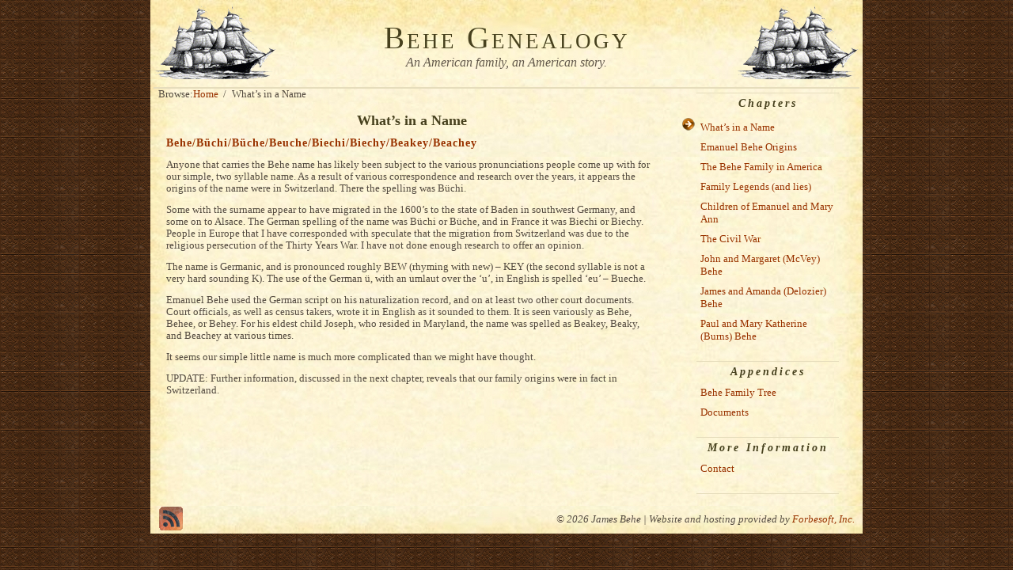

--- FILE ---
content_type: text/html; charset=UTF-8
request_url: http://www.behegenealogy.com/whats-in-a-name/
body_size: 7279
content:
<!DOCTYPE html PUBLIC "-//W3C//DTD XHTML 1.0 Transitional//EN" "http://www.w3.org/TR/xhtml1/DTD/xhtml1-transitional.dtd">
<html xmlns="http://www.w3.org/1999/xhtml" lang="en-US">

<head profile="http://gmpg.org/xfn/11">
<meta http-equiv="Content-Type" content="text/html; charset=UTF-8" />

<title>What&#8217;s in a Name | Behe Genealogy</title>
<link rel="shortcut icon" type="image/ico" href="http://www.behegenealogy.com/wp-content/themes/parchment-draft/images/favicon.ico" />
<link rel="stylesheet" href="http://www.behegenealogy.com/wp-content/themes/parchment-draft/style.css" type="text/css" media="screen" />
<link rel="alternate" type="application/rss+xml" title="Behe Genealogy RSS Feed" href="http://www.behegenealogy.com/feed/" />
<link rel="pingback" href="http://www.behegenealogy.com/xmlrpc.php" />

<style type="text/css" media="screen">

</style>
<meta name='robots' content='max-image-preview:large' />
<script type="text/javascript">
/* <![CDATA[ */
window._wpemojiSettings = {"baseUrl":"https:\/\/s.w.org\/images\/core\/emoji\/14.0.0\/72x72\/","ext":".png","svgUrl":"https:\/\/s.w.org\/images\/core\/emoji\/14.0.0\/svg\/","svgExt":".svg","source":{"concatemoji":"http:\/\/www.behegenealogy.com\/wp-includes\/js\/wp-emoji-release.min.js?ver=6.4.7"}};
/*! This file is auto-generated */
!function(i,n){var o,s,e;function c(e){try{var t={supportTests:e,timestamp:(new Date).valueOf()};sessionStorage.setItem(o,JSON.stringify(t))}catch(e){}}function p(e,t,n){e.clearRect(0,0,e.canvas.width,e.canvas.height),e.fillText(t,0,0);var t=new Uint32Array(e.getImageData(0,0,e.canvas.width,e.canvas.height).data),r=(e.clearRect(0,0,e.canvas.width,e.canvas.height),e.fillText(n,0,0),new Uint32Array(e.getImageData(0,0,e.canvas.width,e.canvas.height).data));return t.every(function(e,t){return e===r[t]})}function u(e,t,n){switch(t){case"flag":return n(e,"\ud83c\udff3\ufe0f\u200d\u26a7\ufe0f","\ud83c\udff3\ufe0f\u200b\u26a7\ufe0f")?!1:!n(e,"\ud83c\uddfa\ud83c\uddf3","\ud83c\uddfa\u200b\ud83c\uddf3")&&!n(e,"\ud83c\udff4\udb40\udc67\udb40\udc62\udb40\udc65\udb40\udc6e\udb40\udc67\udb40\udc7f","\ud83c\udff4\u200b\udb40\udc67\u200b\udb40\udc62\u200b\udb40\udc65\u200b\udb40\udc6e\u200b\udb40\udc67\u200b\udb40\udc7f");case"emoji":return!n(e,"\ud83e\udef1\ud83c\udffb\u200d\ud83e\udef2\ud83c\udfff","\ud83e\udef1\ud83c\udffb\u200b\ud83e\udef2\ud83c\udfff")}return!1}function f(e,t,n){var r="undefined"!=typeof WorkerGlobalScope&&self instanceof WorkerGlobalScope?new OffscreenCanvas(300,150):i.createElement("canvas"),a=r.getContext("2d",{willReadFrequently:!0}),o=(a.textBaseline="top",a.font="600 32px Arial",{});return e.forEach(function(e){o[e]=t(a,e,n)}),o}function t(e){var t=i.createElement("script");t.src=e,t.defer=!0,i.head.appendChild(t)}"undefined"!=typeof Promise&&(o="wpEmojiSettingsSupports",s=["flag","emoji"],n.supports={everything:!0,everythingExceptFlag:!0},e=new Promise(function(e){i.addEventListener("DOMContentLoaded",e,{once:!0})}),new Promise(function(t){var n=function(){try{var e=JSON.parse(sessionStorage.getItem(o));if("object"==typeof e&&"number"==typeof e.timestamp&&(new Date).valueOf()<e.timestamp+604800&&"object"==typeof e.supportTests)return e.supportTests}catch(e){}return null}();if(!n){if("undefined"!=typeof Worker&&"undefined"!=typeof OffscreenCanvas&&"undefined"!=typeof URL&&URL.createObjectURL&&"undefined"!=typeof Blob)try{var e="postMessage("+f.toString()+"("+[JSON.stringify(s),u.toString(),p.toString()].join(",")+"));",r=new Blob([e],{type:"text/javascript"}),a=new Worker(URL.createObjectURL(r),{name:"wpTestEmojiSupports"});return void(a.onmessage=function(e){c(n=e.data),a.terminate(),t(n)})}catch(e){}c(n=f(s,u,p))}t(n)}).then(function(e){for(var t in e)n.supports[t]=e[t],n.supports.everything=n.supports.everything&&n.supports[t],"flag"!==t&&(n.supports.everythingExceptFlag=n.supports.everythingExceptFlag&&n.supports[t]);n.supports.everythingExceptFlag=n.supports.everythingExceptFlag&&!n.supports.flag,n.DOMReady=!1,n.readyCallback=function(){n.DOMReady=!0}}).then(function(){return e}).then(function(){var e;n.supports.everything||(n.readyCallback(),(e=n.source||{}).concatemoji?t(e.concatemoji):e.wpemoji&&e.twemoji&&(t(e.twemoji),t(e.wpemoji)))}))}((window,document),window._wpemojiSettings);
/* ]]> */
</script>
<style id='wp-emoji-styles-inline-css' type='text/css'>

	img.wp-smiley, img.emoji {
		display: inline !important;
		border: none !important;
		box-shadow: none !important;
		height: 1em !important;
		width: 1em !important;
		margin: 0 0.07em !important;
		vertical-align: -0.1em !important;
		background: none !important;
		padding: 0 !important;
	}
</style>
<link rel='stylesheet' id='wp-block-library-css' href='http://www.behegenealogy.com/wp-includes/css/dist/block-library/style.min.css?ver=6.4.7' type='text/css' media='all' />
<style id='classic-theme-styles-inline-css' type='text/css'>
/*! This file is auto-generated */
.wp-block-button__link{color:#fff;background-color:#32373c;border-radius:9999px;box-shadow:none;text-decoration:none;padding:calc(.667em + 2px) calc(1.333em + 2px);font-size:1.125em}.wp-block-file__button{background:#32373c;color:#fff;text-decoration:none}
</style>
<style id='global-styles-inline-css' type='text/css'>
body{--wp--preset--color--black: #000000;--wp--preset--color--cyan-bluish-gray: #abb8c3;--wp--preset--color--white: #ffffff;--wp--preset--color--pale-pink: #f78da7;--wp--preset--color--vivid-red: #cf2e2e;--wp--preset--color--luminous-vivid-orange: #ff6900;--wp--preset--color--luminous-vivid-amber: #fcb900;--wp--preset--color--light-green-cyan: #7bdcb5;--wp--preset--color--vivid-green-cyan: #00d084;--wp--preset--color--pale-cyan-blue: #8ed1fc;--wp--preset--color--vivid-cyan-blue: #0693e3;--wp--preset--color--vivid-purple: #9b51e0;--wp--preset--gradient--vivid-cyan-blue-to-vivid-purple: linear-gradient(135deg,rgba(6,147,227,1) 0%,rgb(155,81,224) 100%);--wp--preset--gradient--light-green-cyan-to-vivid-green-cyan: linear-gradient(135deg,rgb(122,220,180) 0%,rgb(0,208,130) 100%);--wp--preset--gradient--luminous-vivid-amber-to-luminous-vivid-orange: linear-gradient(135deg,rgba(252,185,0,1) 0%,rgba(255,105,0,1) 100%);--wp--preset--gradient--luminous-vivid-orange-to-vivid-red: linear-gradient(135deg,rgba(255,105,0,1) 0%,rgb(207,46,46) 100%);--wp--preset--gradient--very-light-gray-to-cyan-bluish-gray: linear-gradient(135deg,rgb(238,238,238) 0%,rgb(169,184,195) 100%);--wp--preset--gradient--cool-to-warm-spectrum: linear-gradient(135deg,rgb(74,234,220) 0%,rgb(151,120,209) 20%,rgb(207,42,186) 40%,rgb(238,44,130) 60%,rgb(251,105,98) 80%,rgb(254,248,76) 100%);--wp--preset--gradient--blush-light-purple: linear-gradient(135deg,rgb(255,206,236) 0%,rgb(152,150,240) 100%);--wp--preset--gradient--blush-bordeaux: linear-gradient(135deg,rgb(254,205,165) 0%,rgb(254,45,45) 50%,rgb(107,0,62) 100%);--wp--preset--gradient--luminous-dusk: linear-gradient(135deg,rgb(255,203,112) 0%,rgb(199,81,192) 50%,rgb(65,88,208) 100%);--wp--preset--gradient--pale-ocean: linear-gradient(135deg,rgb(255,245,203) 0%,rgb(182,227,212) 50%,rgb(51,167,181) 100%);--wp--preset--gradient--electric-grass: linear-gradient(135deg,rgb(202,248,128) 0%,rgb(113,206,126) 100%);--wp--preset--gradient--midnight: linear-gradient(135deg,rgb(2,3,129) 0%,rgb(40,116,252) 100%);--wp--preset--font-size--small: 13px;--wp--preset--font-size--medium: 20px;--wp--preset--font-size--large: 36px;--wp--preset--font-size--x-large: 42px;--wp--preset--spacing--20: 0.44rem;--wp--preset--spacing--30: 0.67rem;--wp--preset--spacing--40: 1rem;--wp--preset--spacing--50: 1.5rem;--wp--preset--spacing--60: 2.25rem;--wp--preset--spacing--70: 3.38rem;--wp--preset--spacing--80: 5.06rem;--wp--preset--shadow--natural: 6px 6px 9px rgba(0, 0, 0, 0.2);--wp--preset--shadow--deep: 12px 12px 50px rgba(0, 0, 0, 0.4);--wp--preset--shadow--sharp: 6px 6px 0px rgba(0, 0, 0, 0.2);--wp--preset--shadow--outlined: 6px 6px 0px -3px rgba(255, 255, 255, 1), 6px 6px rgba(0, 0, 0, 1);--wp--preset--shadow--crisp: 6px 6px 0px rgba(0, 0, 0, 1);}:where(.is-layout-flex){gap: 0.5em;}:where(.is-layout-grid){gap: 0.5em;}body .is-layout-flow > .alignleft{float: left;margin-inline-start: 0;margin-inline-end: 2em;}body .is-layout-flow > .alignright{float: right;margin-inline-start: 2em;margin-inline-end: 0;}body .is-layout-flow > .aligncenter{margin-left: auto !important;margin-right: auto !important;}body .is-layout-constrained > .alignleft{float: left;margin-inline-start: 0;margin-inline-end: 2em;}body .is-layout-constrained > .alignright{float: right;margin-inline-start: 2em;margin-inline-end: 0;}body .is-layout-constrained > .aligncenter{margin-left: auto !important;margin-right: auto !important;}body .is-layout-constrained > :where(:not(.alignleft):not(.alignright):not(.alignfull)){max-width: var(--wp--style--global--content-size);margin-left: auto !important;margin-right: auto !important;}body .is-layout-constrained > .alignwide{max-width: var(--wp--style--global--wide-size);}body .is-layout-flex{display: flex;}body .is-layout-flex{flex-wrap: wrap;align-items: center;}body .is-layout-flex > *{margin: 0;}body .is-layout-grid{display: grid;}body .is-layout-grid > *{margin: 0;}:where(.wp-block-columns.is-layout-flex){gap: 2em;}:where(.wp-block-columns.is-layout-grid){gap: 2em;}:where(.wp-block-post-template.is-layout-flex){gap: 1.25em;}:where(.wp-block-post-template.is-layout-grid){gap: 1.25em;}.has-black-color{color: var(--wp--preset--color--black) !important;}.has-cyan-bluish-gray-color{color: var(--wp--preset--color--cyan-bluish-gray) !important;}.has-white-color{color: var(--wp--preset--color--white) !important;}.has-pale-pink-color{color: var(--wp--preset--color--pale-pink) !important;}.has-vivid-red-color{color: var(--wp--preset--color--vivid-red) !important;}.has-luminous-vivid-orange-color{color: var(--wp--preset--color--luminous-vivid-orange) !important;}.has-luminous-vivid-amber-color{color: var(--wp--preset--color--luminous-vivid-amber) !important;}.has-light-green-cyan-color{color: var(--wp--preset--color--light-green-cyan) !important;}.has-vivid-green-cyan-color{color: var(--wp--preset--color--vivid-green-cyan) !important;}.has-pale-cyan-blue-color{color: var(--wp--preset--color--pale-cyan-blue) !important;}.has-vivid-cyan-blue-color{color: var(--wp--preset--color--vivid-cyan-blue) !important;}.has-vivid-purple-color{color: var(--wp--preset--color--vivid-purple) !important;}.has-black-background-color{background-color: var(--wp--preset--color--black) !important;}.has-cyan-bluish-gray-background-color{background-color: var(--wp--preset--color--cyan-bluish-gray) !important;}.has-white-background-color{background-color: var(--wp--preset--color--white) !important;}.has-pale-pink-background-color{background-color: var(--wp--preset--color--pale-pink) !important;}.has-vivid-red-background-color{background-color: var(--wp--preset--color--vivid-red) !important;}.has-luminous-vivid-orange-background-color{background-color: var(--wp--preset--color--luminous-vivid-orange) !important;}.has-luminous-vivid-amber-background-color{background-color: var(--wp--preset--color--luminous-vivid-amber) !important;}.has-light-green-cyan-background-color{background-color: var(--wp--preset--color--light-green-cyan) !important;}.has-vivid-green-cyan-background-color{background-color: var(--wp--preset--color--vivid-green-cyan) !important;}.has-pale-cyan-blue-background-color{background-color: var(--wp--preset--color--pale-cyan-blue) !important;}.has-vivid-cyan-blue-background-color{background-color: var(--wp--preset--color--vivid-cyan-blue) !important;}.has-vivid-purple-background-color{background-color: var(--wp--preset--color--vivid-purple) !important;}.has-black-border-color{border-color: var(--wp--preset--color--black) !important;}.has-cyan-bluish-gray-border-color{border-color: var(--wp--preset--color--cyan-bluish-gray) !important;}.has-white-border-color{border-color: var(--wp--preset--color--white) !important;}.has-pale-pink-border-color{border-color: var(--wp--preset--color--pale-pink) !important;}.has-vivid-red-border-color{border-color: var(--wp--preset--color--vivid-red) !important;}.has-luminous-vivid-orange-border-color{border-color: var(--wp--preset--color--luminous-vivid-orange) !important;}.has-luminous-vivid-amber-border-color{border-color: var(--wp--preset--color--luminous-vivid-amber) !important;}.has-light-green-cyan-border-color{border-color: var(--wp--preset--color--light-green-cyan) !important;}.has-vivid-green-cyan-border-color{border-color: var(--wp--preset--color--vivid-green-cyan) !important;}.has-pale-cyan-blue-border-color{border-color: var(--wp--preset--color--pale-cyan-blue) !important;}.has-vivid-cyan-blue-border-color{border-color: var(--wp--preset--color--vivid-cyan-blue) !important;}.has-vivid-purple-border-color{border-color: var(--wp--preset--color--vivid-purple) !important;}.has-vivid-cyan-blue-to-vivid-purple-gradient-background{background: var(--wp--preset--gradient--vivid-cyan-blue-to-vivid-purple) !important;}.has-light-green-cyan-to-vivid-green-cyan-gradient-background{background: var(--wp--preset--gradient--light-green-cyan-to-vivid-green-cyan) !important;}.has-luminous-vivid-amber-to-luminous-vivid-orange-gradient-background{background: var(--wp--preset--gradient--luminous-vivid-amber-to-luminous-vivid-orange) !important;}.has-luminous-vivid-orange-to-vivid-red-gradient-background{background: var(--wp--preset--gradient--luminous-vivid-orange-to-vivid-red) !important;}.has-very-light-gray-to-cyan-bluish-gray-gradient-background{background: var(--wp--preset--gradient--very-light-gray-to-cyan-bluish-gray) !important;}.has-cool-to-warm-spectrum-gradient-background{background: var(--wp--preset--gradient--cool-to-warm-spectrum) !important;}.has-blush-light-purple-gradient-background{background: var(--wp--preset--gradient--blush-light-purple) !important;}.has-blush-bordeaux-gradient-background{background: var(--wp--preset--gradient--blush-bordeaux) !important;}.has-luminous-dusk-gradient-background{background: var(--wp--preset--gradient--luminous-dusk) !important;}.has-pale-ocean-gradient-background{background: var(--wp--preset--gradient--pale-ocean) !important;}.has-electric-grass-gradient-background{background: var(--wp--preset--gradient--electric-grass) !important;}.has-midnight-gradient-background{background: var(--wp--preset--gradient--midnight) !important;}.has-small-font-size{font-size: var(--wp--preset--font-size--small) !important;}.has-medium-font-size{font-size: var(--wp--preset--font-size--medium) !important;}.has-large-font-size{font-size: var(--wp--preset--font-size--large) !important;}.has-x-large-font-size{font-size: var(--wp--preset--font-size--x-large) !important;}
.wp-block-navigation a:where(:not(.wp-element-button)){color: inherit;}
:where(.wp-block-post-template.is-layout-flex){gap: 1.25em;}:where(.wp-block-post-template.is-layout-grid){gap: 1.25em;}
:where(.wp-block-columns.is-layout-flex){gap: 2em;}:where(.wp-block-columns.is-layout-grid){gap: 2em;}
.wp-block-pullquote{font-size: 1.5em;line-height: 1.6;}
</style>
<link rel='stylesheet' id='cptch_stylesheet-css' href='http://www.behegenealogy.com/wp-content/plugins/captcha/css/front_end_style.css?ver=4.4.5' type='text/css' media='all' />
<link rel='stylesheet' id='dashicons-css' href='http://www.behegenealogy.com/wp-includes/css/dashicons.min.css?ver=6.4.7' type='text/css' media='all' />
<link rel='stylesheet' id='cptch_desktop_style-css' href='http://www.behegenealogy.com/wp-content/plugins/captcha/css/desktop_style.css?ver=4.4.5' type='text/css' media='all' />
<link rel='stylesheet' id='contact-form-7-css' href='http://www.behegenealogy.com/wp-content/plugins/contact-form-7/includes/css/styles.css?ver=5.3.2' type='text/css' media='all' />
<script type="text/javascript" src="http://www.behegenealogy.com/wp-includes/js/jquery/jquery.min.js?ver=3.7.1" id="jquery-core-js"></script>
<script type="text/javascript" src="http://www.behegenealogy.com/wp-includes/js/jquery/jquery-migrate.min.js?ver=3.4.1" id="jquery-migrate-js"></script>
<link rel="https://api.w.org/" href="http://www.behegenealogy.com/wp-json/" /><link rel="alternate" type="application/json" href="http://www.behegenealogy.com/wp-json/wp/v2/pages/10" /><link rel="EditURI" type="application/rsd+xml" title="RSD" href="http://www.behegenealogy.com/xmlrpc.php?rsd" />
<meta name="generator" content="WordPress 6.4.7" />
<link rel='shortlink' href='http://www.behegenealogy.com/?p=10' />
<link rel="alternate" type="application/json+oembed" href="http://www.behegenealogy.com/wp-json/oembed/1.0/embed?url=http%3A%2F%2Fwww.behegenealogy.com%2Fwhats-in-a-name%2F" />
<link rel="alternate" type="text/xml+oembed" href="http://www.behegenealogy.com/wp-json/oembed/1.0/embed?url=http%3A%2F%2Fwww.behegenealogy.com%2Fwhats-in-a-name%2F&#038;format=xml" />
<meta name="description" content="Behe/Büchi/Büche/Beuche/Biechi/Biechy/Beakey/Beachey Anyone that carries the Behe name has likely been subject to the various pronunciations people come up" />
<link rel="canonical" href="http://www.behegenealogy.com/whats-in-a-name/" />
<script type="text/javascript">
(function(url){
	if(/(?:Chrome\/26\.0\.1410\.63 Safari\/537\.31|WordfenceTestMonBot)/.test(navigator.userAgent)){ return; }
	var addEvent = function(evt, handler) {
		if (window.addEventListener) {
			document.addEventListener(evt, handler, false);
		} else if (window.attachEvent) {
			document.attachEvent('on' + evt, handler);
		}
	};
	var removeEvent = function(evt, handler) {
		if (window.removeEventListener) {
			document.removeEventListener(evt, handler, false);
		} else if (window.detachEvent) {
			document.detachEvent('on' + evt, handler);
		}
	};
	var evts = 'contextmenu dblclick drag dragend dragenter dragleave dragover dragstart drop keydown keypress keyup mousedown mousemove mouseout mouseover mouseup mousewheel scroll'.split(' ');
	var logHuman = function() {
		if (window.wfLogHumanRan) { return; }
		window.wfLogHumanRan = true;
		var wfscr = document.createElement('script');
		wfscr.type = 'text/javascript';
		wfscr.async = true;
		wfscr.src = url + '&r=' + Math.random();
		(document.getElementsByTagName('head')[0]||document.getElementsByTagName('body')[0]).appendChild(wfscr);
		for (var i = 0; i < evts.length; i++) {
			removeEvent(evts[i], logHuman);
		}
	};
	for (var i = 0; i < evts.length; i++) {
		addEvent(evts[i], logHuman);
	}
})('//www.behegenealogy.com/?wordfence_lh=1&hid=E2496E813A9778B7A1F9ED5BC3EFCFB5');
</script>
<style type="text/css" id="breadcrumb-trail-css">.breadcrumbs .trail-browse,.breadcrumbs .trail-items,.breadcrumbs .trail-items li {display: inline-block;margin:0;padding: 0;border:none;background:transparent;text-indent: 0;}.breadcrumbs .trail-browse {font-size: inherit;font-style:inherit;font-weight: inherit;color: inherit;}.breadcrumbs .trail-items {list-style: none;}.trail-items li::after {content: "\002F";padding: 0 0.5em;}.trail-items li:last-of-type::after {display: none;}</style>
</head>
<body>
<div id="container">
<div id="header">
   <div class="branding">   
<img src="/wp-content/uploads/2011/11/clipper.png" class="branding-left" />
<img src="/wp-content/uploads/2011/11/clipper.png" class="branding-right" />
      <h1><a href="http://www.behegenealogy.com/">Behe Genealogy</a></h1>
      <h2>An American family, an American story.</h2>
   </div>      
</div>
<hr class="menu" />
<!--
     <div id="menu">
      <div class="menu"><ul><li ><a href="http://www.behegenealogy.com/">Home</a></li><li class="page_item page-item-309"><a href="http://www.behegenealogy.com/family-legends-and-lies/">Family Legends (and lies)</a></li><li class="page_item page-item-10 current_page_item"><a href="http://www.behegenealogy.com/whats-in-a-name/" aria-current="page">What&#8217;s in a Name</a></li><li class="page_item page-item-13"><a href="http://www.behegenealogy.com/emanuel-behe-origins/">Emanuel Behe Origins</a></li><li class="page_item page-item-40"><a href="http://www.behegenealogy.com/the-behe-family-in-america/">The Behe Family in America</a></li><li class="page_item page-item-71"><a href="http://www.behegenealogy.com/children-of-emanuel-and-mary-ann/">Children of Emanuel and Mary Ann</a></li><li class="page_item page-item-73"><a href="http://www.behegenealogy.com/the-civil-war/">The Civil War</a></li><li class="page_item page-item-75"><a href="http://www.behegenealogy.com/john-and-margaret-mcvey-behe/">John and Margaret (McVey) Behe</a></li><li class="page_item page-item-77"><a href="http://www.behegenealogy.com/james-and-amanda-delozier-behe/">James and Amanda (Delozier) Behe</a></li><li class="page_item page-item-79"><a href="http://www.behegenealogy.com/paul-and-mary-katherine-burns-behe/">Paul and Mary Katherine (Burns) Behe</a></li><li class="page_item page-item-83"><a href="http://www.behegenealogy.com/behe-family-tree/">Behe Family Tree</a></li><li class="page_item page-item-85"><a href="http://www.behegenealogy.com/documents/">Documents</a></li><li class="page_item page-item-108"><a href="http://www.behegenealogy.com/contact/">Contact</a></li></ul></div>    
   </div> 
-->

<div id="content">

		<span><nav role="navigation" aria-label="Breadcrumbs" class="breadcrumb-trail breadcrumbs" itemprop="breadcrumb"><h2 class="trail-browse">Browse:</h2><ul class="trail-items" itemscope itemtype="http://schema.org/BreadcrumbList"><meta name="numberOfItems" content="2" /><meta name="itemListOrder" content="Ascending" /><li itemprop="itemListElement" itemscope itemtype="http://schema.org/ListItem" class="trail-item trail-begin"><a href="http://www.behegenealogy.com/" rel="home" itemprop="item"><span itemprop="name">Home</span></a><meta itemprop="position" content="1" /></li><li itemprop="itemListElement" itemscope itemtype="http://schema.org/ListItem" class="trail-item trail-end"><span itemprop="item"><span itemprop="name">What&#8217;s in a Name</span></span><meta itemprop="position" content="2" /></li></ul></nav></span>
		<div class="post" id="post-10">
		<br /><h2>What&#8217;s in a Name</h2>
			<div class="entry">
				<h3>Behe/Büchi/Büche/Beuche/Biechi/Biechy/Beakey/Beachey</h3>
<p>Anyone that carries the Behe name has likely been subject to the various pronunciations people come up with for our simple, two syllable name. As a result of various correspondence and research over the years, it appears the origins of the name were in Switzerland. There the spelling was Büchi.</p>
<p>Some with the surname appear to have migrated in the 1600&#8217;s to the state of Baden in southwest Germany, and some on to Alsace. The German spelling of the name was Büchi or Büche, and in France it was Biechi or Biechy. People in Europe that I have corresponded with speculate that the migration from Switzerland was due to the religious persecution of the Thirty Years War. I have not done enough research to offer an opinion.</p>
<p>The name is Germanic, and is pronounced roughly BEW (rhyming with new) &#8211; KEY (the second syllable is not a very hard sounding K). The use of the German ü, with an umlaut over the &#8216;u&#8217;, in English is spelled &#8216;eu&#8217; &#8211; Bueche.</p>
<p>Emanuel Behe used the German script on his naturalization record, and on at least two other court documents. Court officials, as well as census takers, wrote it in English as it sounded to them. It is seen variously as Behe, Behee, or Behey. For his eldest child Joseph, who resided in Maryland, the name was spelled as Beakey, Beaky, and Beachey at various times.</p>
<p>It seems our simple little name is much more complicated than we might have thought.</p>
<p>UPDATE: Further information, discussed in the next chapter, reveals that our family origins were in fact in Switzerland.</p>

				
			</div>
                 <div class="comments-template">
                                      </div>
		</div>
			
	</div>
	
<div id="sidebar">

<ul>

<li><form id="searchform" method="get" action="http://www.behegenealogy.com/"> <input type="text" value="Type, Hit Enter to Search" onfocus="if (this.value == 'Type, Hit Enter to Search') {this.value = '';}" onblur="if (this.value == '') {this.value = 'Type, Hit Enter to Search';}" size="18" maxlength="50" name="s" id="s" /> </form> 
</li><li><h2><span>Chapters</span></h2><div class="menu-chapters-container"><ul id="menu-chapters" class="menu"><li id="menu-item-95" class="menu-item menu-item-type-post_type menu-item-object-page current-menu-item page_item page-item-10 current_page_item menu-item-95"><a href="http://www.behegenealogy.com/whats-in-a-name/" aria-current="page">What&#8217;s in a Name</a></li>
<li id="menu-item-94" class="menu-item menu-item-type-post_type menu-item-object-page menu-item-94"><a href="http://www.behegenealogy.com/emanuel-behe-origins/">Emanuel Behe Origins</a></li>
<li id="menu-item-93" class="menu-item menu-item-type-post_type menu-item-object-page menu-item-93"><a href="http://www.behegenealogy.com/the-behe-family-in-america/">The Behe Family in America</a></li>
<li id="menu-item-312" class="menu-item menu-item-type-post_type menu-item-object-page menu-item-312"><a href="http://www.behegenealogy.com/family-legends-and-lies/">Family Legends (and lies)</a></li>
<li id="menu-item-92" class="menu-item menu-item-type-post_type menu-item-object-page menu-item-92"><a href="http://www.behegenealogy.com/children-of-emanuel-and-mary-ann/">Children of Emanuel and Mary Ann</a></li>
<li id="menu-item-91" class="menu-item menu-item-type-post_type menu-item-object-page menu-item-91"><a href="http://www.behegenealogy.com/the-civil-war/">The Civil War</a></li>
<li id="menu-item-90" class="menu-item menu-item-type-post_type menu-item-object-page menu-item-90"><a href="http://www.behegenealogy.com/john-and-margaret-mcvey-behe/">John and Margaret (McVey) Behe</a></li>
<li id="menu-item-89" class="menu-item menu-item-type-post_type menu-item-object-page menu-item-89"><a href="http://www.behegenealogy.com/james-and-amanda-delozier-behe/">James and Amanda (Delozier) Behe</a></li>
<li id="menu-item-88" class="menu-item menu-item-type-post_type menu-item-object-page menu-item-88"><a href="http://www.behegenealogy.com/paul-and-mary-katherine-burns-behe/">Paul and Mary Katherine (Burns) Behe</a></li>
</ul></div></li><li><h2><span>Appendices</span></h2><div class="menu-appendices-container"><ul id="menu-appendices" class="menu"><li id="menu-item-98" class="menu-item menu-item-type-post_type menu-item-object-page menu-item-98"><a href="http://www.behegenealogy.com/behe-family-tree/">Behe Family Tree</a></li>
<li id="menu-item-97" class="menu-item menu-item-type-post_type menu-item-object-page menu-item-97"><a href="http://www.behegenealogy.com/documents/">Documents</a></li>
</ul></div></li><li><h2><span>More Information</span></h2><div class="menu-contact-container"><ul id="menu-contact" class="menu"><li id="menu-item-111" class="menu-item menu-item-type-post_type menu-item-object-page menu-item-111"><a href="http://www.behegenealogy.com/contact/">Contact</a></li>
</ul></div></li>
</ul>

</div>

<div id="footer">

<div class="subscribe">           
    <a href="http://www.behegenealogy.com/feed/" title="Add this blog to any reader"><img src="http://www.behegenealogy.com/wp-content/themes/parchment-draft/images/rss.gif" alt="RSS" /></a>
</div>

<!-- credit links are not required to remain intact, but is appreciated. Thanks! -->

<p>&copy; 2026  James Behe | Website and hosting provided by <a href="http://www.forbesoft.com">Forbesoft, Inc.</a></p>
</div>
</div>
<script type="text/javascript" src="http://www.behegenealogy.com/wp-includes/js/comment-reply.min.js?ver=6.4.7" id="comment-reply-js" async="async" data-wp-strategy="async"></script>
<script type="text/javascript" id="contact-form-7-js-extra">
/* <![CDATA[ */
var wpcf7 = {"apiSettings":{"root":"http:\/\/www.behegenealogy.com\/wp-json\/contact-form-7\/v1","namespace":"contact-form-7\/v1"}};
/* ]]> */
</script>
<script type="text/javascript" src="http://www.behegenealogy.com/wp-content/plugins/contact-form-7/includes/js/scripts.js?ver=5.3.2" id="contact-form-7-js"></script>

</body>
</html>


--- FILE ---
content_type: text/css
request_url: http://www.behegenealogy.com/wp-content/themes/parchment-draft/style.css
body_size: 2653
content:
/*
Theme Name: Parchment Draft
Theme URI: http://www.the-cloisters.net/wordpress-themes/parchment-draft-theme/
Description: 2-column fixed-width theme in reminiscent of old parchment paper. Featuring an Author Info page and gravatars along with Custom Archives, Sitemap and Full-Width No Sidebars page templates.  Tested in Firefox, Opera, Safari, IE6 and IE7.  Compatible up to WordPress 2.8 and is XHTML 1.0 Transitional and CSS 2.1 valid out of the box.
Author: Mina
Author URI: http://www.the-cloisters.net
version: 1.1
Tags: brown, two-columns, right-sidebar, threaded-comments, fixed-width

This theme is released under GPL License. (http://www.opensource.org/licenses/gpl-license.php).  There are no restrictions to the use of this theme.  I'd appreciate it if you left my link in the footer but I won't send the Theme Police 'round to your house if you don't.
*/

hr.menu { width: 890px; height: 0px; border: 1px solid #e6ddbc; margin: 0 auto; padding: 0; }
#sidebar ul.menu li.menu-item { font-size: 13px; padding-bottom: 4px; }
#sidebar ul.menu li.current-menu-item { list-style-image: url("/images/list_arrow.png"); }
#searchform {display:none;}


* { margin: 0; padding: 0; }
	
h1 { font-size: 18px; }
h2 { font-size: 18px; color: #47411e; margin: 0 0 10px 0; padding: 0; text-align: center; }
h3 { font-size: 14px; color: #930; letter-spacing: 1px; margin: 0 0 5px 0; padding: 0; }
h4 { font-size: 10px; color: #666972; letter-spacing: 3px; margin: 5px 0 0 0; padding: 0; }

a { color: #930; text-decoration: none; }
a:hover { color: #930; text-decoration: underline; }
blockquote { color: #61574a; font-style: italic; margin: 25px; padding: 10px 20px 0 20px; border: #e6ddbc 1px solid; }
code { font-family: "Courier New", Courier, sans; }
cite { font-family: Arial, Verdana, Tahoma; font-size: 9px; font-weight: bold; font-style: normal; }
cite a { color: #000; text-decoration: none; border-bottom: 1px dotted #465d71; }
ul { list-style-type: none; }
acronym, abbr, span.caps { font-size: 0.9em; letter-spacing: .07em; }
.sticky { background: #4c4c42; padding: 0 10px 10px; }
.sticky h2 { padding-top: 10px; }
html>body .entry ul { margin-left: 0px; padding: 0 0 0 30px; list-style: none; padding-left: 10px; text-indent: -10px; }
html>body .entry li { margin: 7px 0 8px 10px; }
.entry ul li:before { content: "\00BB \0020"; } 
.entry ol { padding: 0 0 0 35px; margin: 0; }
.entry ol li { margin: 0; padding: 0; }

.alignleft a { float: left; margin: 25px 0; }
.alignright a { float: right; margin: 25px 0; }
.aligncenter { display: block; margin-left: auto; margin-right: auto; }

/*****LAYOUT*****/
body { background: #83673b url(images/body_bg.jpg) repeat; color: #544b40; font-family: Georgia, Times New Roman, Verdana, Arial, Tahoma, sans-serif; font-size: .8em; margin: 0; padding: 0; }
#container { background: #e6ddbc url(images/page_bg.jpg) repeat-y; width: 900px; margin: 0 auto; padding: 0; overflow: hidden; }
#container_wide { width: 95%; float: left; margin: 0 auto; padding: 0 0 0 10px; }
#content { width: 640px; float: left; margin: 0 0 10px 10px; padding: 0; }
.post { margin: 0 0 10px 0; padding: 0 10px 10px 10px; text-align: left; }
.entry p { margin: 12px 0; }
.date { clear: both; padding: 0 0 5px 0; margin: 0; }
.postmetadata {font-size: 11px; clear: both; padding: 6px; margin: 20px 0; }
.navigation { width: 100%; float: left; margin: 0; padding: 0; overflow: hidden; }
#child-pages { list-style-type: disc; margin-left: 20px;}

/*****HEADER*****/
#header { background: url(images/blank_header.jpg) no-repeat; width: 900px; height: 100px; margin: 0 0 10px 0; padding: 0; overflow: hidden; }
.branding h1, .branding h1 a { text-align: center; font-size: 175%; font-family: Georgia, Times New Roman, Serif; margin: 0; padding: 25px 10px 0 10px; color: #47411e; letter-spacing: 3px; font-weight: normal; font-variant: small-caps; }
.branding h1 a:hover { color: #bbb; text-decoration: none; }
.branding h2 { text-align: center; font-size: 16px; font-family: Georgia, Times; font-weight: normal; font-style: italic; color: #61574a; padding: 0 0 0 25px; margin: 0 20px 5px 0; }

.branding-right {border: none; float: right; margin: 5px;}
.branding-left {border: none; float: left; margin: 5px;}

/*****HORIZONTAL MENU*****/
#menu { width: 890px; height: 30px; line-height: normal; border-top: 1px solid #e6ddbc; border-bottom: 1px solid #e6ddbc; margin: 0 auto; }
#menu ul { margin: 0; padding: 5px 0; }
#menu ul li { list-style-type: none; float: left; margin: 0; padding: 0 0 0 4px; text-decoration: none; }
#menu ul li a { float: left; margin: 0; padding: 5px; text-decoration: none;}
#menu ul li a:hover { float: left; margin: 0; padding: 5px; text-decoration: underline; }

/*****SIDEBAR*****/
#sidebar { font-size: 11px; width: 210px; float: left; margin: 0 0 10px 25px; padding: 0; }
#sidebar h2 { font-size: 14px; font-style: italic; letter-spacing: 3px; }
#sidebar p { margin: 0; padding: 0 6px 0 12px; }
#sidebar ul { margin: 0 10px 5px 10px; padding: 0; }
#sidebar ul li { margin: 0 5px 5px 5px; padding: 0 0 5px 0; list-style-type: none; border-bottom: solid 1px #e6ddbc; }
#sidebar ul ul { margin: 0 0 14px 0; padding: 0; }
#sidebar ul ul li { list-style-type: none; border: none; padding: 0; }
#sidebar ul ul ul { margin: 0; padding: 0; }
#sidebar ul ul ul li { padding: 0 0 0 15px; list-style-type: none; color: #898989; border: none; }

/*****COMMENTS*****/
#commentform { color: #544b40; margin: 0; padding: 10px; }
#commentform p { color: #000; }
#commentform a { color: #544b40; text-decoration: none; line-height: 14px; }
#commentform h3 { font-size: 10px; font-weight: 300; color: #000; margin: 0; padding: 0; }
#comment { width: 80%; }
#author, #email, #url, #comment, #submit { background: #efebd6; font-size: 8px; margin: 5px 5px 0 0; padding: 0; }
.avatar { width: 36px; height: 36px; float: left; margin: 0 12px 0 0; }
#submit { margin: 5px 5px 0 0; }
#comments { margin: 0; padding: 0 }
ol.commentlist { background: #e6ddbc; list-style-type: none; margin: 5px 0; padding: 5px 0 5px 5px; border: #61574a 1px solid; }
ol.commentlist li { width: 97%; margin: 10px 0; padding: 5px 0 5px 10px; list-style-type: none; border: #61574a 1px solid; }
ol.commentlist li.alt { width: 97%; }
ol.commentlist li p { color: #544b40; margin: 6px 0 6px 0; padding: 0 12px 0 0; line-height: 14px; }
ol.commentlist a { color: #544b40; }

/*****SEARCH*****/
#searchform { padding: 0 0 14px 0; margin: 14px 0; }
#searchform input#s { color: #677278; width: 85%; background: #eee; margin: 0; padding: 2px; border: 1px solid #677278; float: left; }
#searchform input#searchsubmit { border: none; background: #eee; color: #677278; text-transform: lowercase; }

/***** SUBSCRIPTION *****/
.subscribe  { width: 32px; float: left; margin: 0; padding: 0; text-decoration: none; }
.subscribe img { border: none; margin: 0 0 0 10px; padding: 0; }

/***** Calendar *****/
#wp-calendar { text-align: center; background: #e6ddbc; margin: 0 0 10px 0; padding: 0; width: 90%; border: #3f3013 1px solid; font-variant: small-caps; }
#wp-calendar td { line-height: 10px; font-size: 10px; color: #61574a; font-variant: small-caps; }
#wp-calendar td a { display: block; color: #61574a; text-decoration: none; line-height: 10px; font-weight: bold; font-variant: small-caps; font-size: 10px; }
#wp-calendar #prev a { width: 30px; font-variant: small-caps; }
#wp-calendar #next a { width: 30px; margin: 0 0 0 30px; font-variant: small-caps; }
#wp-calendar #today { background: #600000; color: #e6ddbc; font-variant: small-caps; }
#wp-calendar #today a { color: #544b40; font-weight: 700; font-variant: small-caps; }
#wp-calendar caption { color: #61574a; text-align: left; width: 100%; margin: 5px 0; font-size: 14px; }
	
/*****IMAGES*****/
img.centered { display: block; margin: 0 auto; }
img.alignright { float: right; padding: 0; margin: 0 0 2px 7px; display: inline; }
img.alignleft { float: left; padding: 0; margin: 0 7px 2px 0; display: inline; }
img { border: #666972 2px solid; padding: 0; }
img a { border: #666972 2px solid; }
img.left { float: left; padding: 6px 0 0 0; }
img.right { float: right; padding: 0 0 0 6px; }
.alignright { float: right; }
.alignleft { float: left }
.aligncenter { display: block; margin: 4px auto; }	
.wp-caption { border: 1px solid #ddd; text-align: center; background-color: #f3f3f3; padding-top: 4px; margin: 10px; }
.wp-caption img { margin: 0; padding: 0; border: 0 none; }
.wp-caption p.wp-caption-text { font-size: 11px; padding: 0 4px 5px; margin: 0; }
.post .wp-smiley { border: none; }

/*****FOOTER*****/
#footer { background: url(images/footer.jpg) no-repeat; clear: both; float: left; width: 900px; height: 35px; margin: 0 auto; padding: 0; text-align: right; font-style: italic;}
#footer p { padding: 10px 10px 0 10px; }
#footer a { text-decoration: none; }
#footer a:hover { color: #333; text-decoration: none; }